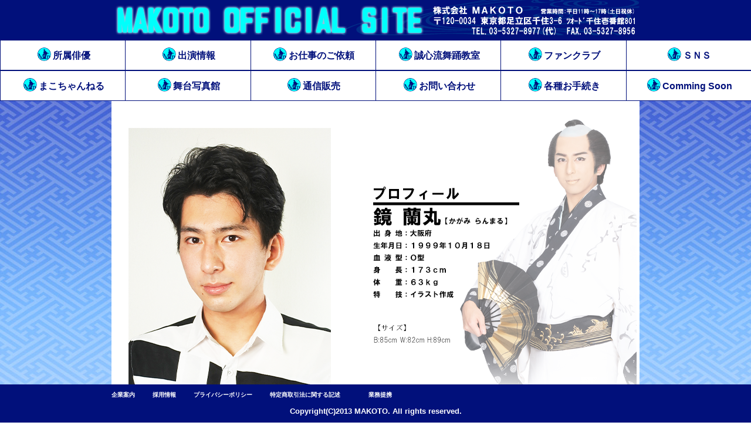

--- FILE ---
content_type: text/html
request_url: https://www.makotonokokoro.net/actors/ranmaru-kagami.html
body_size: 34335
content:
<!DOCTYPE html>
<html lang="ja">
<head>
<meta charset="UTF-8">
<title>鏡蘭丸プロフィール／松井誠公式サイト／株式会社ＭＡＫＯＴＯ</title>
<meta name="GENERATOR" content="JustSystems Homepage Builder Version 20.0.6.0 for Windows">
<meta name="Keywords" content="鏡蘭丸,鏡蘭丸プロフィール,かがみらんまる,らんまる">
<meta name="Description" content="ＭＡＫＯＴＯ　鏡蘭丸（かがみらんまる）">
<style>
<!--

*{
	margin: 0;
	padding: 0;
}

body{
	font-family: "游ゴシック", YuGothic, "ヒラギノ角ゴ Pro", "Hiragino Kaku Gothic Pro", "メイリオ", "Meiryo", sans-serif;
	line-height: 1.7;
}

ul{
	list-style: none;
	width: 100%;
}

header{
	position: fixed;
	width: 100%;
        height: 71px;
	top: 0;
	background: #01107b;
	z-index: 10000;
}

div#footerArea{
	  
        position: fixed !important;  
        position: absolute;  
        bottom: 0;  
        left: 0;  
        width: 100%;  
        height: 65px;  
        background-color: #01107b;  
        color: #fff;
        z-index:101;  
}  

#logo{
	padding: 40px 0 40px 20px;
	font-weight: bold;
	font-size: 180%;
}

#global-nav{
	width: 100%;
}

#global-nav li{
	float: left;
	width: 16.666666%;
	background: #fff;                   /*元の背景色*/
	border-right: 0px solid #01107b;
        border-left: 0.5px solid #01107b;
        border-top: 0.5px solid #01107b;
        border-bottom: 0.5px solid #01107b;
	box-sizing: border-box;
}

#global-nav li a:hover{
        background-color:#D9E5FF;           /*マウスが乗ったら背景色を変更*/
}

#global-nav li a{
	display: block;
	padding: 10px 0;
	color: #01107b;                     /*元の文字色*/
	text-decoration: none;
	text-align: center;
}

#container{
	clear: both;
	padding-top: 150px;
}

.box1{
	clear: both;
	padding-top: 100px;
	background: #000000;
	color: #fff;
	height: 505px;
	text-align: center;
}

.box2{
	background: #aaa;
	padding-top: 150px;
	color: #fff;
	height: 150px;
	text-align: center;
}

.box3{
	background: #ddd;
	color: #333;
	padding-top: 300px;
	height: 400px;
	text-align: center;
}

-->
}-->
</style>
<style>
<!--

.fixed{
  position: fixed;
  width: 100%;
  top: 0;
  z-index: 1000;
}
-->
</style>
<style>
<!--

#hiko-makoto{
	position:fixed ;
right:-400px; /*ウィンドウの右側からマイナス？？？pxひこ画像を動きなさい！って指定。ようは？？？pxひこ画像引っ込みなさいって事。画像の横幅に合わせて変更すること。*/
bottom:65px; /*ウィンドウの下から？？？pxの所にひこ画像を配置。画面から隠れるように画像の大きさに合わせて指定　画像に空白がある場合は微調整する*/
}
-->
</style>
<script type="text/javascript" src="../jquery.min.js"><!-- hpbiptitle jQuery library --></script>
<script src="https://ajax.googleapis.com/ajax/libs/jquery/1.7.1/jquery.min.js" type="text/javascript"></script>
<script type="text/javascript">
$(document).ready(function(){
$(function () {
$(window).scroll(function () {
if ($(this).scrollTop() > 200) { //トップから???pxスクロールしたら実行
$("#hiko-makoto").animate({"right": "0px"}, 1000); //#hiko-makotoを画面右から左へスライドイン！
} else { //それ以外は？（それ以外とは、ここでは200px以下という事になります。）
$("#hiko-makoto").animate({"right": "-400px"}, 100); //#hiko-makotoを画面右へスライドアウト！
}
});
});
});
</script> </head>
<body style="background-image : url(../photo/body_back.jpg);background-repeat : repeat;background-attachment : fixed;">
<a href="https://ssl.form-mailer.jp/fms/4661308a246620" target="_blank"><img src="../photo/prf_makoto/hiko-makoto.png" border="0" width="350" height="350" id="hiko-makoto"></a>
<header>
<div align="center"><img src="../bnr_top.png" border="0" width="900" height="60" usemap="#bnr_top1"><br>
</div>
<nav id="global-nav">
<ul>
  <li><a href="actors.html"><b><font SIZE="+1"><img src="../bnr_toplogo.png" border="0" width="29" height="27" align="top"></font>所属俳優</b></a> 
  <li><a href="../appearance/appearance-information.html"><b><font SIZE="+1"><img src="../bnr_toplogo.png" border="0" width="29" height="27" align="top"></font>出演情報</b></a> 
  <li><a href="https://ssl.form-mailer.jp/fms/4661308a246620" target="_blank"><b><font SIZE="+1"><img src="../bnr_toplogo.png" border="0" width="29" height="27" align="top"></font>お仕事のご依頼</b></a> 
  <li><a href="../seishinryu/top.html"><b><font SIZE="+1"><img src="../bnr_toplogo.png" border="0" width="29" height="27" align="top"></font>誠心流舞踊教室</b></a> 
  <li><a href="../fanclub.html"><b><font SIZE="+1"><img src="../bnr_toplogo.png" border="0" width="29" height="27" align="top"></font>ファンクラブ</b></a> 
  <li><a href="../sns.html"><b><font SIZE="+1"><img src="../bnr_toplogo.png" border="0" width="29" height="27" align="top"></font>ＳＮＳ</b></a> 
</ul>
<ul>
  <li><a href="https://www.youtube.com/channel/UC9XTQ2iJHhkwMIJ-x70G4_A" target="_blank"><b><font SIZE="+1"><img src="../bnr_toplogo.png" border="0" width="29" height="27" align="top"></font>まこちゃんねる</b></a> 
  <li><a href="../photostudio/top.html"><b><font SIZE="+1"><img src="../bnr_toplogo.png" border="0" width="29" height="27" align="top"></font>舞台写真館</b></a> 
  <li><a href="../mail-order.html"><b><font SIZE="+1"><img src="../bnr_toplogo.png" border="0" width="29" height="27" align="top"></font>通信販売</b></a> 
  <li><a href="../Inquiry.html"><b><font SIZE="+1"><img src="../bnr_toplogo.png" border="0" width="29" height="27" align="top"></font>お問い合わせ</b></a> 
  <li><a href="https://ssl.form-mailer.jp/fms/b73986b8396562"><b><font SIZE="+1"><img src="../bnr_toplogo.png" border="0" width="29" height="27" align="top"></font>各種お手続き</b></a> 
  <li><a href="#"><b><font SIZE="+1"><img src="../bnr_toplogo.png" border="0" width="29" height="27" align="top"></font>Comming Soon</b></a> 
</ul>
</nav>
</header>
<map name="bnr_top1" id="bnr_top1">
  <area href="https://www.makotonokokoro.net" shape="rect" coords="1,1 797,59">
  <area href="https://www.facebook.com/makotonokokoro/" target="_blank" shape="rect" coords="799,10 848,61">
  <area href="https://twitter.com/makotonokokoro7" target="_blank" shape="rect" coords="850,9 898,59">
  <area shape="default" nohref>
</map><map name="bnr_top" id="bnr_top">
  <area style="text-decoration : none;" href="../index.html" shape="rect" coords="2,1 797,49">
  <area style="text-decoration : none;" href="https://www.facebook.com/makotonokokoro" target="_blank" shape="rect" coords="802,9 847,49">
  <area style="text-decoration : none;" href="https://twitter.com/makotonokokoro7" target="_blank" shape="rect" coords="848,9 895,49">
  <area shape="default" nohref>
</map>
<p><br>
<br>
<br>
<br>
<br>
</p>
<div align="center">
  <table width="900" bgcolor="#ffffff">
    <tbody>
      <tr>
        <td align="center">
        <table border="0" width="760">
          <tbody>
            <tr>
              <td align="center"><br>
              <br>
              <img src="ranmaru-kagami_prf.png" border="0" width="890" height="507"><br>
        <br>
        <br>
        <div style="text-align : left;width : 760px;" align="left"><font size="-1" color="#0000ff"><font color="#000000" SIZE="+0"><b><font size="-1" SIZE="+0">２０１９年５月ＭＡＫＯＴＯ所属<br>
              唯一無二と言われるような役者になりたい。表に出るだけでなく、物語を書いたり、デザインをすることも好きなので、色々なことに挑戦していきたいと思っています。</font></b></font></font></div>
        <br>
              <br>
              <table border="0" width="760" cellspacing="0">
          <tbody>
            <tr>
                    <td align="left" bgcolor="#ffffff" colspan="2"></td>
                    <td align="left" bgcolor="#ffffff"></td>
                    <td align="right" bgcolor="#ffffff"></td>
                  </tr>
                  <tr>
                    <td align="left" bgcolor="#ffffff" colspan="4"><img src="../photo/prf_hitomi/hitomi-bnr_1.png" border="0" width="760" height="50"></td>
                  </tr>
                  <tr>
                    <td align="left" bgcolor="#ffffff" colspan="2"><b>　2019年09月</b><b><br>
                    </b><b>　日本橋三越劇場</b></td>
                    <td align="left" bgcolor="#ffffff"><b>　清水次郎長伝</b><b><br>
                    </b><b>　第1部｢清水次郎長伝｣</b><b><br>
                    </b><b>　第2部｢THE JAPANESQUE｣</b><b><br>
                    </b><b>　主演:瀬戸内美八</b><b><br>
                    </b><b>　出演:松井誠､品川恵子､内海光司､長谷川かずき他</b></td>
                    <td align="right" bgcolor="#ffffff"></td>
                  </tr>
                  <tr>
                    <td align="left" bgcolor="#cccccc" colspan="2"><b>　2019年12月</b></td>
                    <td align="left" bgcolor="#cccccc"><b>　愛知県 大須演芸場</b><b><br>
                    </b><b>　｢歳末大感謝祭 年忘れ誠劇場｣</b></td>
                    <td align="right" bgcolor="#cccccc"></td>
                  </tr>
                  <tr>
                    <td align="left" bgcolor="#ffffff" colspan="2">　<b>2020年12月</b></td>
                    <td align="left" bgcolor="#ffffff"><b>　愛知県 大須演芸場<br>
                    　｢歳末恒例感謝祭 年忘れ誠劇場｣</b></td>
                    <td align="right" bgcolor="#ffffff"></td>
                  </tr>
                  <tr>
                    <td align="left" colspan="2" bgcolor="#cccccc"><b>　2021年10月<br>
                    　日本橋公会堂</b></td>
                    <td align="left" bgcolor="#cccccc"><b>　RE:START 『MAKOTO FESTIVAL』</b></td>
                    <td align="right" bgcolor="#cccccc"></td>
                  </tr>
                  <tr>
                    <td align="left" bgcolor="#ffffff" colspan="2">　<b>2021年12月</b></td>
                    <td align="left" bgcolor="#ffffff"><b>　愛知県 大須演芸場<br>
                    　｢歳末恒例感謝祭 年忘れ誠劇場｣</b></td>
                    <td align="right" bgcolor="#ffffff"></td>
                  </tr>
                  <tr>
                    <td align="left" bgcolor="#cccccc" colspan="2"><b>　2022年04月</b></td>
                    <td align="left" bgcolor="#cccccc"><b>　松井誠特別公演2022<br>
                    　｢沼津の林蔵～娘ちゃっきり節｣<br>
                    　東京都 日本橋公会堂<br>
                    　愛知県 日本特殊陶業市民会館<br>
                    　大阪府 新歌舞伎座</b></td>
                    <td align="right" bgcolor="#cccccc"></td>
                  </tr>
                  <tr>
                    <td align="left" bgcolor="#ffffff" colspan="2"><b>　2022年10月</b></td>
                    <td align="left" bgcolor="#ffffff"><b>　錦秋 浅草特別公演<br>
                    　『情けの露～般若の新吉～』<br>
                    　浅草公会堂</b><br>
                    　主演:松井誠<br>
                    　共演:島津悦子、大空亜由美、津吹みゆ　他</td>
                    <td align="right" bgcolor="#ffffff"></td>
                  </tr>
                  <tr>
                    <td align="left" bgcolor="#cccccc" colspan="2"><b>　2022年12月</b></td>
                    <td align="left" bgcolor="#cccccc"><b>　年末恒例大感謝祭<br>
                    　『年忘れ誠劇場』<br>
                    　大須演芸場</b></td>
                    <td align="right" bgcolor="#cccccc"></td>
                  </tr>
                  <tr>
                    <td align="left" bgcolor="#ffffff" colspan="2"><b>　2023年05月</b></td>
                    <td align="left" bgcolor="#ffffff"><b>　松井誠特別公演2023『花魁草』<br>
                    　東京都　日本橋公会堂<br>
                    　大阪府　メルパルクホール大阪<br>
                    　愛知県　名古屋市北文化小劇場</b></td>
                    <td align="right" bgcolor="#ffffff"></td>
                  </tr>
                  <tr>
                    <td align="left" bgcolor="#cccccc" colspan="2"><b>　2023年09月</b></td>
                    <td align="left" bgcolor="#cccccc"><b>　なおと特別公演<br>
                    　『化猫』『遊侠三代』<br>
                    　愛知県　名古屋市北文化小劇場</b></td>
                    <td align="right" bgcolor="#cccccc"></td>
                  </tr>
                  <tr>
                    <td align="left" bgcolor="#ffffff" colspan="2"><b>　2023年12月</b></td>
                    <td align="left" bgcolor="#ffffff"><b>　愛知県 大須演芸場<br>
                    　｢年末恒例大感謝祭 年忘れ誠劇場｣<br>
                    </b></td>
                    <td align="right" bgcolor="#ffffff">&nbsp;</td>
                  </tr>
                  <tr>
                    <td align="left" bgcolor="#ffffff" colspan="2">&nbsp;</td>
                    <td align="left" bgcolor="#ffffff">&nbsp;</td>
                    <td align="right" bgcolor="#ffffff">&nbsp;</td>
                  </tr>
                  <tr>
                    <td align="left" bgcolor="#ffffff" colspan="4"><img src="../photo/akane-bnr_3.png" border="0" width="760" height="50"></td>
                  </tr>
                  <tr>
                    <td align="left" bgcolor="#ffffff" colspan="2"></td>
                    <td align="left" bgcolor="#ffffff"><b>　出演作<br>
                    　｢わが町｣サイモン・スティムスン役<br>
                    　｢女の一生｣刑事役<br>
                    　｢真夏の夜の夢｣板前ライ役</b></td>
                    <td align="right" bgcolor="#ffffff"></td>
                  </tr>
                  <tr>
                    <td align="left" bgcolor="#cccccc" colspan="2"><b>　2022年08月<br>
                    　箕面市立ﾒｲﾌﾟﾙﾎｰﾙ<br>
                    　大ホール</b></td>
                    <td align="left" bgcolor="#cccccc"><b>　みのおキッズシアターwith未成映薫 第16弾<br>
                    　｢なないろ夏休みと約束2022｣</b></td>
                    <td align="right" bgcolor="#cccccc">&nbsp;</td>
                  </tr>
                  <tr>
                    <td align="left" bgcolor="#ffffff" colspan="2">&nbsp;</td>
                    <td align="left" bgcolor="#ffffff">&nbsp;</td>
                    <td align="right" bgcolor="#ffffff">&nbsp;</td>
                  </tr>
                  <tr>
                    <td align="left" bgcolor="#ffffff" colspan="4"><img src="../photo/prf_hitomi/hitomi-bnr_3.png" border="0" width="760" height="50"></td>
                  </tr>
                  <tr>
                    <td align="left" bgcolor="#ffffff" colspan="2"><b>　2019年11月</b></td>
                    <td align="left" bgcolor="#ffffff"><b>　秋田県 国重要文化財 康楽館</b><b><br>
                    </b><b>　｢夢之丞全力公演｣</b></td>
                    <td align="right" bgcolor="#ffffff"></td>
                  </tr>
                  <tr>
                    <td align="left" bgcolor="#cccccc" colspan="2"><b>　2020年03月</b></td>
                    <td align="left" bgcolor="#cccccc"><b>　秋田県 男鹿観光ホテル</b></td>
                    <td align="right" bgcolor="#cccccc"></td>
                  </tr>
                  <tr>
                    <td align="left" bgcolor="#ffffff" colspan="2">　<b>2021年05月</b></td>
                    <td align="left" bgcolor="#ffffff"><b>　愛知県 普門山吉祥院 聖徳寺<br>
                    　聖徳太子壱千四百年遠忌<br>
                    　聖徳寺太子像 御開帳 三十三年に一度<br>
                    　四天王寺太子像 御出開帳<br>
                    　特別公演 下町かぶき組 舞踊ショー</b><font SIZE="-1"><span style="color: rgb(0, 0, 0); font-family: Meiryo; font-size: small; font-style: normal; font-variant-ligatures: normal; font-variant-caps: normal; font-weight: 400; letter-spacing: normal; orphans: 2; text-align: -webkit-left; text-indent: 0px; text-transform: none; white-space: normal; widows: 2; word-spacing: 0px; -webkit-text-stroke-width: 0px; text-decoration-thickness: initial; text-decoration-style: initial; text-decoration-color: initial; display: inline !important; float: none;"></span></font></td>
                    <td align="right" bgcolor="#ffffff"></td>
                  </tr>
                  <tr>
                    <td align="left" bgcolor="#cccccc" colspan="2" rowspan="2"><b>　2021年11月</b>&nbsp;</td>
                    <td align="left" bgcolor="#cccccc"><b>　和歌山県 貴志川生涯学習センター<br>
                    　劇団紀州・下町かぶき組合同公演</b></td>
                    <td align="right" bgcolor="#cccccc"></td>
                  </tr>
                  <tr>
                    <td align="left" bgcolor="#cccccc"><b>　埼玉県 ニューサンピア埼玉おごせ<br>
                    　劇団三峰組公演</b></td>
                    <td align="right" bgcolor="#cccccc">&nbsp;</td>
                  </tr>
                  <tr>
                    <td align="left" bgcolor="#ffffff" colspan="2" rowspan="2"><b>　2022年01月</b></td>
                    <td align="left" bgcolor="#ffffff"><b>　大阪府 世界館<br>
                    　｢初春 なおと祭り｣</b></td>
                    <td align="right" bgcolor="#ffffff"></td>
                  </tr>
                  <tr>
                    <td align="left" bgcolor="#ffffff"><b>　愛知県 大須演芸場<br>
                    　｢初春 なおと祭り｣　<font COLOR="#ff0000">上演中止</font></b></td>
                    <td align="right" bgcolor="#ffffff"></td>
                  </tr>
                  <tr>
                    <td align="left" bgcolor="#cccccc" colspan="2"><b>　2022年06月</b></td>
                    <td align="left" bgcolor="#cccccc"><b>　埼玉県 ニューサンピア埼玉おごせ おごせ劇場</b></td>
                    <td align="right" bgcolor="#cccccc"></td>
                  </tr>
                  <tr>
                    <td align="left" bgcolor="#ffffff" colspan="2"><b>　2022年09月</b></td>
                    <td align="left" bgcolor="#ffffff"><b>　愛知県 大須演芸場<br>
                    　｢リベンジ なおと祭り｣</b></td>
                    <td align="right" bgcolor="#ffffff"></td>
                  </tr>
                  <tr>
                    <td align="left" bgcolor="#cccccc" colspan="2"><b>　2023年02月</b></td>
                    <td align="left" bgcolor="#cccccc"><b>　岩手県 山桜桃の湯 桃の湯劇場<br>
                    　｢高橋茂紀責任公演｣</b></td>
                    <td align="right" bgcolor="#cccccc"></td>
                  </tr>
                  <tr>
                    <td align="left" bgcolor="#ffffff" colspan="2"><b>　2023年03月</b></td>
                    <td align="left" bgcolor="#ffffff"><b>　岩手県 山桜桃の湯 桃の湯劇場<br>
                    　｢下町かぶき組公演｣</b></td>
                    <td align="right" bgcolor="#ffffff"></td>
                  </tr>
                  <tr>
                    <td align="left" bgcolor="#cccccc" colspan="2"><b>　2023年08月</b></td>
                    <td align="left" bgcolor="#cccccc"><b>　大阪府 池田呉服座<br>
                    　｢劇団至誠公演｣</b></td>
                    <td align="right" bgcolor="#cccccc"></td>
                  </tr>
                  <tr>
                    <td align="left" bgcolor="#ffffff" colspan="2">　</td>
                    <td align="left" bgcolor="#ffffff"></td>
                    <td align="right" bgcolor="#ffffff"></td>
                  </tr>
                  <tr>
                    <td align="left" bgcolor="#ffffff" colspan="4"><img src="../photo/prf_ranmaru/ranmaru-bnr_1.png" border="0" width="760" height="50"></td>
                  </tr>
                  <tr>
                    <td align="left" bgcolor="#ffffff" colspan="2"><b>　2007年</b></td>
                    <td align="left" bgcolor="#ffffff"><b>　紙芝居コンクール最優秀賞受賞</b></td>
                    <td align="right" bgcolor="#ffffff"></td>
                  </tr>
                  <tr>
                    <td align="left" bgcolor="#ffffff" colspan="2"></td>
                    <td align="left" bgcolor="#ffffff"></td>
                    <td align="right" bgcolor="#ffffff"></td>
                  </tr>
                  <tr>
                    <td align="left" bgcolor="#ffffff" colspan="2"></td>
                    <td align="left" bgcolor="#ffffff"></td>
                    <td align="right" bgcolor="#ffffff"></td>
                  </tr>
                  <tr>
                    <td align="left" bgcolor="#ffffff" colspan="4"></td>
                  </tr>
                  <tr>
                    <td align="left" bgcolor="#ffffff" colspan="2"></td>
                    <td align="left" bgcolor="#ffffff"></td>
                    <td align="right" bgcolor="#ffffff"></td>
                  </tr>
                  <tr>
                    <td align="left" bgcolor="#ffffff" colspan="2"></td>
                    <td align="left" bgcolor="#ffffff"></td>
                    <td align="right" bgcolor="#ffffff"></td>
                  </tr>
                  <tr>
                    <td align="left" bgcolor="#ffffff" colspan="2"></td>
                    <td align="left" bgcolor="#ffffff"></td>
                    <td align="right" bgcolor="#ffffff"></td>
                  </tr>
                  <tr>
                    <td align="left" bgcolor="#ffffff" colspan="2"></td>
                    <td align="left" bgcolor="#ffffff"></td>
                    <td align="right" bgcolor="#ffffff"></td>
                  </tr>
                  <tr>
                    <td align="left" bgcolor="#ffffff" colspan="2"></td>
                    <td align="left" bgcolor="#ffffff"></td>
                    <td align="right" bgcolor="#ffffff"></td>
                  </tr>
                  <tr>
                    <td align="left" bgcolor="#ffffff" colspan="2"></td>
                    <td align="left" bgcolor="#ffffff"></td>
                    <td align="right" bgcolor="#ffffff"></td>
                  </tr>
                  <tr>
                    <td align="left" bgcolor="#ffffff" colspan="2"></td>
                    <td align="left" bgcolor="#ffffff"></td>
                    <td align="right" bgcolor="#ffffff"></td>
                  </tr>
                  <tr>
                    <td align="left" bgcolor="#ffffff" colspan="2"></td>
                    <td align="left" bgcolor="#ffffff"></td>
                    <td align="right" bgcolor="#ffffff"></td>
                  </tr>
                  <tr>
                    <td align="left" bgcolor="#ffffff" colspan="2"></td>
                    <td align="left" bgcolor="#ffffff"></td>
                    <td align="right" bgcolor="#ffffff"></td>
                  </tr>
                  <tr>
                    <td align="left" bgcolor="#ffffff" colspan="2"></td>
                    <td align="left" bgcolor="#ffffff"></td>
                    <td align="right" bgcolor="#ffffff"></td>
                  </tr>
                  <tr>
                    <td align="left" bgcolor="#ffffff" colspan="2"></td>
                    <td align="left" bgcolor="#ffffff"></td>
                    <td align="right" bgcolor="#ffffff"></td>
                  </tr>
                  <tr>
                    <td align="left" bgcolor="#ffffff" colspan="2"></td>
                    <td align="left" bgcolor="#ffffff"></td>
                    <td align="right" bgcolor="#ffffff"></td>
                  </tr>
                  <tr>
                    <td align="left" bgcolor="#ffffff" colspan="2"></td>
                    <td align="left" bgcolor="#ffffff"></td>
                    <td align="right" bgcolor="#ffffff"></td>
                  </tr>
                  <tr>
                    <td align="left" bgcolor="#ffffff" colspan="2"></td>
                    <td align="left" bgcolor="#ffffff"></td>
                    <td align="right" bgcolor="#ffffff"></td>
                  </tr>
                  <tr>
                    <td align="left" bgcolor="#ffffff" colspan="2"></td>
                    <td align="left" bgcolor="#ffffff"></td>
                    <td align="right" bgcolor="#ffffff"></td>
                  </tr>
                  <tr>
                    <td align="left" bgcolor="#ffffff" colspan="2"></td>
                    <td align="left" bgcolor="#ffffff"></td>
                    <td align="right" bgcolor="#ffffff"></td>
                  </tr>
                  <tr>
                    <td align="left" bgcolor="#ffffff" colspan="2"></td>
                    <td align="left" bgcolor="#ffffff"></td>
                    <td align="right" bgcolor="#ffffff"></td>
                  </tr>
                  <tr>
                    <td align="left" bgcolor="#ffffff" colspan="2">　</td>
                    <td align="left" bgcolor="#ffffff"></td>
                    <td align="right" bgcolor="#ffffff"></td>
                  </tr>
                  <tr>
                    <td align="left" bgcolor="#ffffff" colspan="2"></td>
                    <td align="left" bgcolor="#ffffff"></td>
                    <td align="right" bgcolor="#ffffff"></td>
                  </tr>
                  <tr>
                    <td align="left" bgcolor="#ffffff" colspan="2"></td>
                    <td align="left" bgcolor="#ffffff"></td>
                    <td align="right" bgcolor="#ffffff"></td>
                  </tr>
                  <tr>
                    <td align="left" bgcolor="#ffffff" colspan="2"></td>
                    <td align="left" bgcolor="#ffffff"></td>
                    <td align="right" bgcolor="#ffffff"></td>
                  </tr>
                  <tr>
                    <td align="left" bgcolor="#ffffff" colspan="2"></td>
                    <td align="left" bgcolor="#ffffff"></td>
                    <td align="right" bgcolor="#ffffff"></td>
                  </tr>
                  <tr>
                    <td align="left" bgcolor="#ffffff" colspan="2"></td>
                    <td align="left" bgcolor="#ffffff"></td>
                    <td align="right" bgcolor="#ffffff"></td>
                  </tr>
                  <tr>
                    <td align="left" bgcolor="#ffffff" colspan="2"></td>
                    <td align="left" bgcolor="#ffffff"></td>
                    <td align="right" bgcolor="#ffffff"></td>
                  </tr>
                  <tr>
                    <td align="left" bgcolor="#ffffff" colspan="2"></td>
                    <td align="left" bgcolor="#ffffff"></td>
                    <td align="right" bgcolor="#ffffff"></td>
                  </tr>
                  <tr>
                    <td align="left" bgcolor="#ffffff" colspan="2"></td>
                    <td align="left" bgcolor="#ffffff"></td>
                    <td align="right" bgcolor="#ffffff"></td>
                  </tr>
                  <tr>
                    <td align="left" bgcolor="#ffffff" colspan="2"></td>
                    <td align="left" bgcolor="#ffffff"></td>
                    <td align="right" bgcolor="#ffffff"></td>
                  </tr>
                  <tr>
                    <td align="left" bgcolor="#ffffff" colspan="2"></td>
                    <td align="left" bgcolor="#ffffff"></td>
                    <td align="right" bgcolor="#ffffff"></td>
                  </tr>
                  <tr>
                    <td align="left" bgcolor="#ffffff" colspan="2"></td>
                    <td align="left" bgcolor="#ffffff"></td>
                    <td align="right" bgcolor="#ffffff"></td>
                  </tr>
                  <tr>
                    <td align="left" bgcolor="#ffffff" colspan="2"></td>
                    <td align="left" bgcolor="#ffffff"></td>
                    <td align="right" bgcolor="#ffffff"></td>
                  </tr>
                  <tr>
                    <td align="left" bgcolor="#ffffff" colspan="2"></td>
                    <td align="left" bgcolor="#ffffff"></td>
                    <td align="right" bgcolor="#ffffff"></td>
                  </tr>
                  <tr>
                    <td align="left" bgcolor="#ffffff" colspan="2"></td>
                    <td align="left" bgcolor="#ffffff"></td>
                    <td align="right" bgcolor="#ffffff"></td>
                  </tr>
                  <tr>
                    <td align="left" bgcolor="#ffffff" colspan="2"></td>
                    <td align="left" bgcolor="#ffffff"></td>
                    <td align="right" bgcolor="#ffffff"></td>
                  </tr>
                  <tr>
                    <td align="left" bgcolor="#ffffff" colspan="2"></td>
                    <td align="left" bgcolor="#ffffff"></td>
                    <td align="right" bgcolor="#ffffff"></td>
                  </tr>
                  <tr>
                    <td align="left" bgcolor="#ffffff" colspan="2"></td>
                    <td align="left" bgcolor="#ffffff"></td>
                    <td align="right" bgcolor="#ffffff"></td>
                  </tr>
                  <tr>
                    <td align="left" bgcolor="#ffffff" colspan="2"></td>
                    <td align="left" bgcolor="#ffffff"></td>
                    <td align="right" bgcolor="#ffffff"></td>
                  </tr>
                  <tr>
                    <td align="left" bgcolor="#ffffff" colspan="2"></td>
                    <td align="left" bgcolor="#ffffff"></td>
                    <td align="right" bgcolor="#ffffff"></td>
                  </tr>
                  <tr>
                    <td align="left" bgcolor="#ffffff" colspan="2"></td>
                    <td align="left" bgcolor="#ffffff"></td>
                    <td align="right" bgcolor="#ffffff"></td>
                  </tr>
                  <tr>
                    <td align="left" bgcolor="#ffffff" colspan="2"></td>
                    <td align="left" bgcolor="#ffffff"></td>
                    <td align="right" bgcolor="#ffffff"></td>
                  </tr>
                  <tr>
                    <td align="left" bgcolor="#ffffff" colspan="2"></td>
                    <td align="left" bgcolor="#ffffff"></td>
                    <td align="right" bgcolor="#ffffff"></td>
                  </tr>
                  <tr>
                    <td align="left" bgcolor="#ffffff" colspan="2"></td>
                    <td align="left" bgcolor="#ffffff"></td>
                    <td align="right" bgcolor="#ffffff"></td>
                  </tr>
                  <tr>
                    <td align="left" bgcolor="#ffffff" colspan="2"></td>
                    <td align="left" bgcolor="#ffffff"></td>
                    <td align="right" bgcolor="#ffffff"></td>
                  </tr>
                  <tr>
                    <td align="left" bgcolor="#ffffff" colspan="2"></td>
                    <td align="left" bgcolor="#ffffff"></td>
                    <td align="right" bgcolor="#ffffff"></td>
                  </tr>
                  <tr>
                    <td align="left" bgcolor="#ffffff" colspan="2"></td>
                    <td align="left" bgcolor="#ffffff"></td>
                    <td align="right" bgcolor="#ffffff"></td>
                  </tr>
                  <tr>
                    <td align="left" bgcolor="#ffffff" colspan="2"></td>
                    <td align="left" bgcolor="#ffffff"></td>
                    <td align="right" bgcolor="#ffffff"></td>
                  </tr>
                  <tr>
                    <td align="left" bgcolor="#ffffff" colspan="2"></td>
                    <td align="left" bgcolor="#ffffff"></td>
                    <td align="right" bgcolor="#ffffff"></td>
                  </tr>
                </tbody>
        </table>
              <br>
        <br>
        <br>
              <br>
              <br>
        <br>
        <br>
        <br>
        <br>
        <br>
        <br>
        <br>
        <br>
        <br>
        <br>
        </td>
            </tr>
          </tbody>
        </table>
        <br>
        </td>
      </tr>
    </tbody>
  </table>
</div>
<map name="siteup2" id="siteup2">
  <area style="text-decoration : none;" href="../LINE_FRIENDS.html" shape="rect" coords="560,1 899,49">
  <area shape="default" nohref>
</map>
<div id="footerArea" align="center">
  <div align="center">
    <table border="0">
      <tbody>
        <tr>
          <td width="900" align="left"><font size="-2" SIZE="-1"><b><a style="text-decoration : none;" href="../corporate.html"><font size="-2" color="#ffffff" SIZE="-1">企業案内</font></a></b></font><font size="-2"><b>　　　</b></font><font size="-2" SIZE="-1"><b>採用情報</b></font><font size="-2"><b>　　　<a style="text-decoration : none;" href="../privacy_policy.html"><font size="-2" color="#ffffff" SIZE="-1">プライバシーポリシー</font></a>　　　<a href="../specified_commercial_transactions_law.html" style="text-decoration : none;"><font size="-2" color="#ffffff" SIZE="-1">特定商取引法に関する記述</font></a></b></font>　　　<font SIZE="-1"><b><a style="text-decoration : none;" href="../business-tie-up/top.html" target="_blank"><font COLOR="#ffffff" SIZE="-2">業務提携</font></a></b></font></td>
        </tr>
      </tbody>
    </table>
  </div>
  <font SIZE="-1"><b>Copyright(C)2013 MAKOTO. All rights reserved.</b></font> <br>
</div>
</body>
</html>